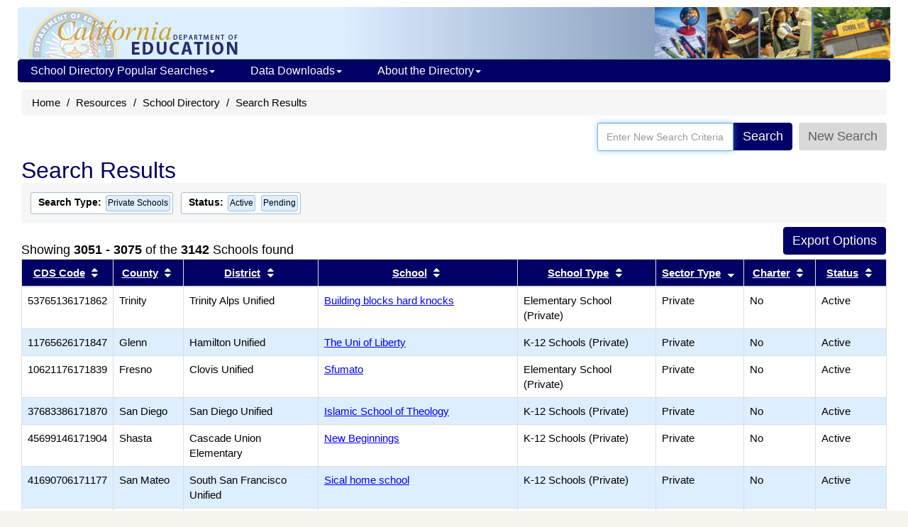

--- FILE ---
content_type: text/plain; charset=UTF-8
request_url: https://cde.ca.gov/c99a4269-161c-4242-a3f0-28d44fa6ce24?
body_size: 306
content:
{"ssresp":"0","jsrecvd":"true","__uzmaj":"93fdee96-12c9-40da-8449-181c19e81022","__uzmbj":"1767290667","__uzmcj":"701251014488","__uzmdj":"1767290667","__uzmlj":"tKsIpyzssJkmf8Aw7/3wyoyPPobmWfIHwWPsloqwMWs=","__uzmfj":"7f900093fdee96-12c9-40da-8449-181c19e810221-17672906674920-002ccf57894f873e55a10","uzmxj":"7f9000241fb603-9f8b-447d-a401-0c0a32eca0ed1-17672906674920-e3dc2d719ace917c10","dync":"uzmx","jsbd2":"61051cc1-cudx-b27b-1137-71a3535b8901","mc":{},"mct":""}

--- FILE ---
content_type: text/plain; charset=UTF-8
request_url: https://cde.ca.gov/c99a4269-161c-4242-a3f0-28d44fa6ce24?
body_size: 198
content:
{"ssresp":"0","jsrecvd":"true","__uzmaj":"c736750a-abba-471a-8090-9865bdc33c18","__uzmbj":"1767290667","__uzmcj":"472801027029","__uzmdj":"1767290667","jsbd2":"7e2e62be-cudx-b27b-20d8-8bb865256f94"}